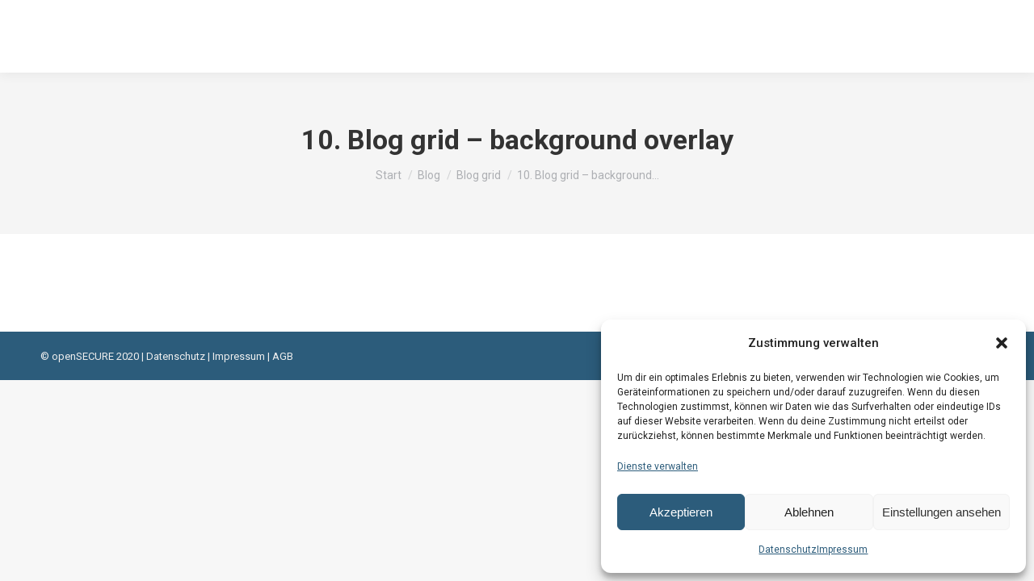

--- FILE ---
content_type: text/css
request_url: https://schluessel-express.eu/wp-content/uploads/the7-css/post-type-dynamic.css?ver=f335f37f7fe0
body_size: 10178
content:
.accent-bg-mixin {
  color: #fff;
  background-color: #267895;
}
.accent-gradient .accent-bg-mixin {
  background: #267895;
  background: -webkit-linear-gradient(135deg, #267895 30%, #162d4f 100%);
  background: linear-gradient(135deg, #267895 30%, #162d4f 100%);
}
.solid-bg-mixin {
  background-color: rgba(0,0,0,0.04);
}
.header-color {
  color: #2c5c7b;
}
.dt-mega-parent .sidebar-content .widget .header-color {
  color: #333333;
}
#main .sidebar-content .header-color {
  color: #333333;
}
.footer .header-color {
  color: #ffffff;
}
.color-base-transparent {
  color: #adafb3;
}
.sidebar-content .color-base-transparent {
  color: rgba(139,141,148,0.5);
}
.footer .color-base-transparent {
  color: rgba(255,255,255,0.5);
}
.outline-element-decoration .outline-decoration {
  -webkit-box-shadow: inset 0px 0px 0px 1px rgba(0,0,0,0);
  box-shadow: inset 0px 0px 0px 1px rgba(0,0,0,0);
}
.shadow-element-decoration .shadow-decoration {
  -webkit-box-shadow: 0 6px 18px rgba(0,0,0,0.1);
  box-shadow: 0 6px 18px rgba(0,0,0,0.1);
}
.testimonial-item:not(.testimonial-item-slider),
.testimonial-item .ts-viewport,
.bg-on.team-container,
.dt-team-shortcode.content-bg-on .team-container {
  background-color: rgba(0,0,0,0.04);
}
.outline-element-decoration .testimonial-item:not(.testimonial-item-slider),
.outline-element-decoration .testimonial-item .ts-viewport,
.outline-element-decoration .bg-on.team-container,
.outline-element-decoration .dt-team-shortcode.content-bg-on .team-container {
  -webkit-box-shadow: inset 0px 0px 0px 1px rgba(0,0,0,0);
  box-shadow: inset 0px 0px 0px 1px rgba(0,0,0,0);
}
.shadow-element-decoration .testimonial-item:not(.testimonial-item-slider),
.shadow-element-decoration .testimonial-item .ts-viewport,
.shadow-element-decoration .bg-on.team-container,
.shadow-element-decoration .dt-team-shortcode.content-bg-on .team-container {
  -webkit-box-shadow: 0 6px 18px rgba(0,0,0,0.1);
  box-shadow: 0 6px 18px rgba(0,0,0,0.1);
}
.dt-team-shortcode .team-content {
  font-size: 15px;
  line-height: 27px;
}
.testimonial-item .testimonial-vcard .text-secondary,
.testimonial-item .testimonial-vcard .text-primary,
.testimonial-item .testimonial-vcard .text-primary * {
  color: #2c5c7b;
}
.sidebar-content .testimonial-item .testimonial-vcard .text-secondary,
.sidebar-content .testimonial-item .testimonial-vcard .text-primary,
.sidebar-content .testimonial-item .testimonial-vcard .text-primary * {
  color: #333333;
}
.footer .testimonial-item .testimonial-vcard .text-secondary,
.footer .testimonial-item .testimonial-vcard .text-primary,
.footer .testimonial-item .testimonial-vcard .text-primary * {
  color: #ffffff;
}
.testimonial-item .testimonial-vcard a.text-primary:hover,
.testimonial-item .testimonial-vcard a.text-primary:hover * {
  text-decoration: underline;
}
.team-author p {
  color: #2c5c7b;
  font:   700  /  "Roboto", Helvetica, Arial, Verdana, sans-serif;
  text-transform: none;
}
.dt-team-shortcode .team-author p {
  font:     / 28px "Roboto", Helvetica, Arial, Verdana, sans-serif;
  text-transform: none;
  color: #267895;
}
.accent-gradient .dt-team-shortcode .team-author p {
  background: -webkit-linear-gradient(left, #267895 30%, #162d4f 100%);
  color: transparent;
  -webkit-background-clip: text;
  background-clip: text;
}
@media all and (-ms-high-contrast: none) {
  .accent-gradient .dt-team-shortcode .team-author p {
    color: #267895;
  }
}
.dt-mega-parent .sidebar-content .widget .team-author p {
  font:    15px / 27px "Roboto", Helvetica, Arial, Verdana, sans-serif;
  text-transform: none;
  color: rgba(51,51,51,0.5);
}
.sidebar-content .team-author p {
  font:    15px / 27px "Roboto", Helvetica, Arial, Verdana, sans-serif;
  text-transform: none;
  color: rgba(139,141,148,0.5);
}
.footer .team-author p {
  font:    15px / 27px "Roboto", Helvetica, Arial, Verdana, sans-serif;
  text-transform: none;
  color: rgba(255,255,255,0.5);
}
.testimonial-vcard .text-secondary {
  color: #2c5c7b;
  line-height: 25px;
  font-weight: bold;
}
.dt-mega-parent .sidebar-content .widget .testimonial-vcard .text-secondary {
  color: #333333;
}
#main .sidebar-content .testimonial-vcard .text-secondary {
  color: #333333;
}
.footer .testimonial-vcard .text-secondary {
  color: #ffffff;
}
#main .sidebar-content .widget .testimonial-vcard .text-secondary {
  color: rgba(139,141,148,0.5);
}
.dt-testimonials-shortcode .testimonial-vcard .text-secondary {
  font-size: 15px;
  line-height: 27px;
  font-weight: normal;
  color: #267895;
}
.accent-gradient .dt-testimonials-shortcode .testimonial-vcard .text-secondary {
  background: -webkit-linear-gradient(left, #267895 30%, #162d4f 100%);
  color: transparent;
  -webkit-background-clip: text;
  background-clip: text;
}
@media all and (-ms-high-contrast: none) {
  .accent-gradient .dt-testimonials-shortcode .testimonial-vcard .text-secondary {
    color: #267895;
  }
}
.dt-testimonials-shortcode .more-link {
  color: #267895;
}
.testimonial-vcard .text-primary {
  color: #2c5c7b;
  font-size: 15px;
  line-height: 27px;
  font-weight: bold;
}
.dt-mega-parent .sidebar-content .widget .testimonial-vcard .text-primary {
  color: #333333;
}
#main .sidebar-content .testimonial-vcard .text-primary {
  color: #333333;
}
.footer .testimonial-vcard .text-primary {
  color: #ffffff;
}
.testimonial-vcard .text-primary * {
  color: #2c5c7b;
}
.dt-mega-parent .sidebar-content .widget .testimonial-vcard .text-primary * {
  color: #333333;
}
#main .sidebar-content .testimonial-vcard .text-primary * {
  color: #333333;
}
.footer .testimonial-vcard .text-primary * {
  color: #ffffff;
}
.dt-testimonials-shortcode .testimonial-vcard .text-primary {
  font: normal  normal  /  "Roboto", Helvetica, Arial, Verdana, sans-serif;
}
.team-author-name,
.team-author-name a {
  color: #2c5c7b;
  font: normal  normal  /  "Roboto", Helvetica, Arial, Verdana, sans-serif;
}
.content .team-author-name a:hover {
  color: #267895;
}
.accent-gradient .content .team-author-name a:hover {
  background: -webkit-linear-gradient(left, #267895 30%, #162d4f 100%);
  color: transparent;
  -webkit-background-clip: text;
  background-clip: text;
}
@media all and (-ms-high-contrast: none) {
  .accent-gradient .content .team-author-name a:hover {
    color: #267895;
  }
}
.widget .team-author-name,
.widget .team-author-name a {
  font:   700  /  "Roboto", Helvetica, Arial, Verdana, sans-serif;
  text-transform: none;
  color: #2c5c7b;
}
.dt-mega-parent .sidebar-content .widget .widget .team-author-name,
.dt-mega-parent .sidebar-content .widget .widget .team-author-name a {
  color: #333333;
}
#main .sidebar-content .widget .team-author-name,
#main .sidebar-content .widget .team-author-name a {
  color: #333333;
}
.footer .widget .team-author-name,
.footer .widget .team-author-name a {
  color: #ffffff;
}
.team-author-name,
.team-author-name a {
  color: #2c5c7b;
}
.dt-mega-parent .sidebar-content .widget .team-author-name,
.dt-mega-parent .sidebar-content .widget .team-author-name a {
  color: #333333;
}
#main .sidebar-content .team-author-name,
#main .sidebar-content .team-author-name a {
  color: #333333;
}
.footer .team-author-name,
.footer .team-author-name a {
  color: #ffffff;
}
.rsTitle {
  font:   700  /  "Roboto", Helvetica, Arial, Verdana, sans-serif;
  text-transform: none;
}
.rsDesc {
  font:   700  /  "Roboto", Helvetica, Arial, Verdana, sans-serif;
  text-transform: none;
}
@media screen and (max-width: 1200px) {
  .rsTitle {
    font:   700  /  "Roboto", Helvetica, Arial, Verdana, sans-serif;
  }
  .rsDesc {
    font:   700  /  "Roboto", Helvetica, Arial, Verdana, sans-serif;
  }
}
@media screen and (max-width: 1024px) {
  .rsTitle {
    font:   700  /  "Roboto", Helvetica, Arial, Verdana, sans-serif;
  }
  .rsDesc {
    font:   700  /  "Roboto", Helvetica, Arial, Verdana, sans-serif;
  }
}
@media screen and (max-width: 800px) {
  .rsTitle {
    font:   700  /  "Roboto", Helvetica, Arial, Verdana, sans-serif;
  }
  .rsDesc {
    font:    15px / 27px "Roboto", Helvetica, Arial, Verdana, sans-serif;
  }
}
@media screen and (max-width: 320px) {
  .rsTitle {
    font:    15px / 27px "Roboto", Helvetica, Arial, Verdana, sans-serif;
  }
  .rsDesc {
    display: none !important;
    font:    15px / 27px "Roboto", Helvetica, Arial, Verdana, sans-serif;
  }
}
#main-slideshow .progress-spinner-left,
#main-slideshow .progress-spinner-right {
  border-color: #267895 !important;
}
.slider-content .owl-dot:not(.active):not(:hover),
.slider-content .owl-dot:not(.active):hover {
  -webkit-box-shadow: inset 0 0 0 2px rgba(139,141,148,0.35);
  box-shadow: inset 0 0 0 2px rgba(139,141,148,0.35);
}
.slider-content .owl-dot.active {
  -webkit-box-shadow: inset 0 0 0 20px rgba(139,141,148,0.35);
  box-shadow: inset 0 0 0 20px rgba(139,141,148,0.35);
}
.dt-mega-parent .sidebar-content .widget .slider-content .owl-dot:not(.active):not(:hover),
.dt-mega-parent .sidebar-content .widget .slider-content .owl-dot:not(.active):hover {
  -webkit-box-shadow: inset 0 0 0 2px rgba(51,51,51,0.35);
  box-shadow: inset 0 0 0 2px rgba(51,51,51,0.35);
}
.dt-mega-parent .sidebar-content .widget .slider-content .owl-dot.active {
  -webkit-box-shadow: inset 0 0 0 20px rgba(51,51,51,0.35);
  box-shadow: inset 0 0 0 20px rgba(51,51,51,0.35);
}
.sidebar .slider-content .owl-dot:not(.active):not(:hover),
.sidebar .slider-content .owl-dot:not(.active):hover,
.sidebar-content .slider-content .owl-dot:not(.active):not(:hover),
.sidebar-content .slider-content .owl-dot:not(.active):hover {
  -webkit-box-shadow: inset 0 0 0 2px rgba(139,141,148,0.35);
  box-shadow: inset 0 0 0 2px rgba(139,141,148,0.35);
}
.sidebar .slider-content .owl-dot.active,
.sidebar-content .slider-content .owl-dot.active {
  -webkit-box-shadow: inset 0 0 0 20px rgba(139,141,148,0.35);
  box-shadow: inset 0 0 0 20px rgba(139,141,148,0.35);
}
.footer .slider-content .owl-dot:not(.active):not(:hover),
.footer .slider-content .owl-dot:not(.active):hover {
  -webkit-box-shadow: inset 0 0 0 2px rgba(255,255,255,0.35);
  box-shadow: inset 0 0 0 2px rgba(255,255,255,0.35);
}
.footer .slider-content .owl-dot.active {
  -webkit-box-shadow: inset 0 0 0 20px rgba(255,255,255,0.35);
  box-shadow: inset 0 0 0 20px rgba(255,255,255,0.35);
}
